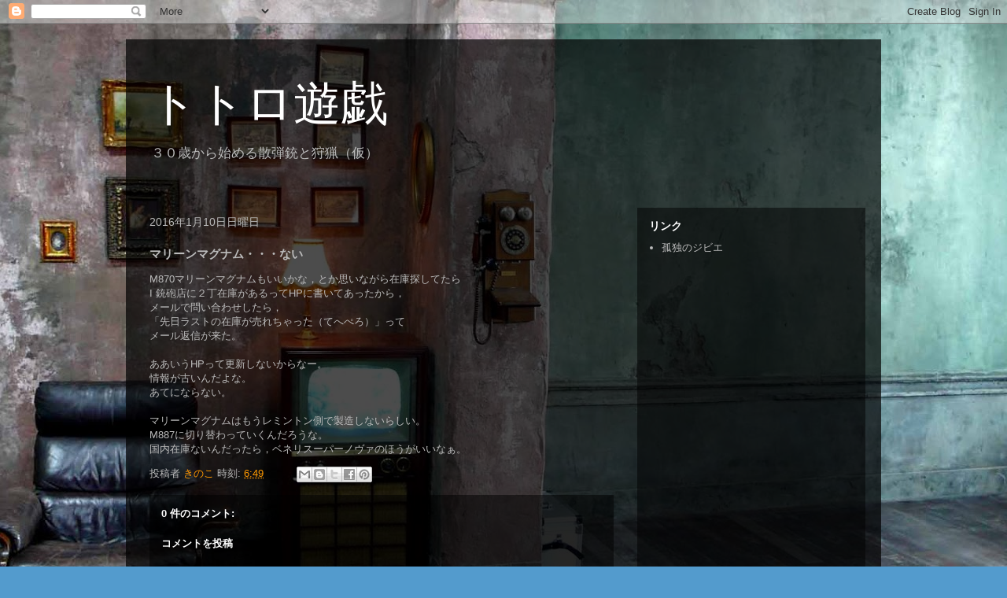

--- FILE ---
content_type: text/html; charset=utf-8
request_url: https://www.google.com/recaptcha/api2/aframe
body_size: 269
content:
<!DOCTYPE HTML><html><head><meta http-equiv="content-type" content="text/html; charset=UTF-8"></head><body><script nonce="6LQ2pjnjTbbqu0q4y6RxKQ">/** Anti-fraud and anti-abuse applications only. See google.com/recaptcha */ try{var clients={'sodar':'https://pagead2.googlesyndication.com/pagead/sodar?'};window.addEventListener("message",function(a){try{if(a.source===window.parent){var b=JSON.parse(a.data);var c=clients[b['id']];if(c){var d=document.createElement('img');d.src=c+b['params']+'&rc='+(localStorage.getItem("rc::a")?sessionStorage.getItem("rc::b"):"");window.document.body.appendChild(d);sessionStorage.setItem("rc::e",parseInt(sessionStorage.getItem("rc::e")||0)+1);localStorage.setItem("rc::h",'1768956723595');}}}catch(b){}});window.parent.postMessage("_grecaptcha_ready", "*");}catch(b){}</script></body></html>